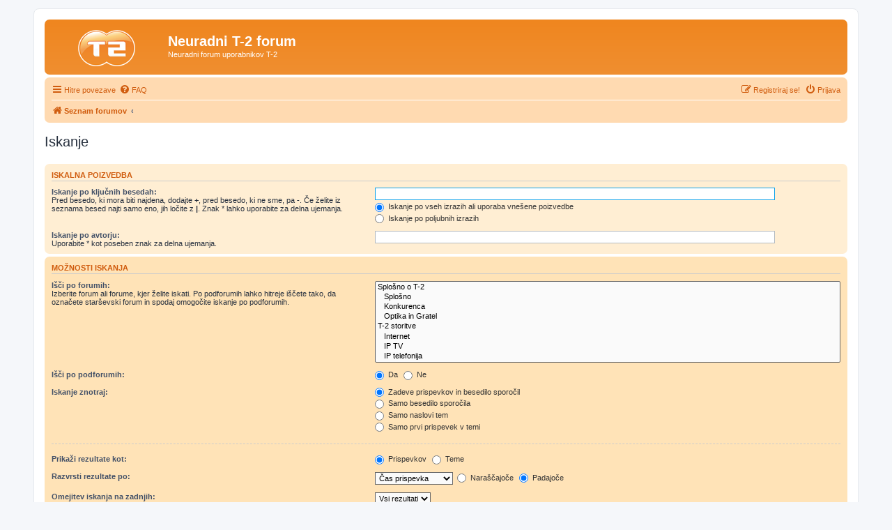

--- FILE ---
content_type: text/html; charset=UTF-8
request_url: https://t-2.rula.net/search.php?sid=0b56d114981769ec976cfe507b33131c
body_size: 3796
content:
<!DOCTYPE html>
<html dir="ltr" lang="sl">
<head>
<meta charset="utf-8" />
<meta http-equiv="X-UA-Compatible" content="IE=edge">
<meta name="viewport" content="width=device-width, initial-scale=1" />

        <link href="./mobiquo/smartbanner/manifest.json" rel="manifest">
        
        <meta name="apple-itunes-app" content="app-id=307880732, affiliate-data=at=10lR7C, app-argument=tapatalk://t-2.rula.net/?ttfid=53714&location=search" />
        
<title>Neuradni T-2 forum - Iskanje</title>

	<link rel="alternate" type="application/atom+xml" title="Feed - Neuradni T-2 forum" href="/app.php/feed?sid=8606dca1f3bed93eb28c42a255a7d5f3">		<link rel="alternate" type="application/atom+xml" title="Feed - Vsi forumi" href="/app.php/feed/forums?sid=8606dca1f3bed93eb28c42a255a7d5f3">	<link rel="alternate" type="application/atom+xml" title="Feed - Nove teme" href="/app.php/feed/topics?sid=8606dca1f3bed93eb28c42a255a7d5f3">	<link rel="alternate" type="application/atom+xml" title="Feed - Aktivne teme" href="/app.php/feed/topics_active?sid=8606dca1f3bed93eb28c42a255a7d5f3">			

<!--
	phpBB style name: prosilver
	Based on style:   prosilver (this is the default phpBB3 style)
	Original author:  Tom Beddard ( http://www.subBlue.com/ )
	Modified by:
-->

<link href="./assets/css/font-awesome.min.css?assets_version=27" rel="stylesheet">
<link href="./styles/t2/theme/stylesheet.css?assets_version=27" rel="stylesheet">
<link href="./styles/t2/theme/sl/stylesheet.css?assets_version=27" rel="stylesheet">




<!--[if lte IE 9]>
	<link href="./styles/t2/theme/tweaks.css?assets_version=27" rel="stylesheet">
<![endif]-->





</head>
<body id="phpbb" class="nojs notouch section-search ltr ">


<div id="wrap" class="wrap">
	<a id="top" class="top-anchor" accesskey="t"></a>
	<div id="page-header">
		<div class="headerbar" role="banner">
					<div class="inner">

			<div id="site-description" class="site-description">
				<a id="logo" class="logo" href="./index.php?sid=8606dca1f3bed93eb28c42a255a7d5f3" title="Seznam forumov"><span class="site_logo"></span></a>
				<h1>Neuradni T-2 forum</h1>
				<p>Neuradni forum uporabnikov T-2</p>
				<p class="skiplink"><a href="#start_here">Skoči na vsebino</a></p>
			</div>

									
			</div>
					</div>
				<div class="navbar" role="navigation">
	<div class="inner">

	<ul id="nav-main" class="nav-main linklist" role="menubar">

		<li id="quick-links" class="quick-links dropdown-container responsive-menu" data-skip-responsive="true">
			<a href="#" class="dropdown-trigger">
				<i class="icon fa-bars fa-fw" aria-hidden="true"></i><span>Hitre povezave</span>
			</a>
			<div class="dropdown">
				<div class="pointer"><div class="pointer-inner"></div></div>
				<ul class="dropdown-contents" role="menu">
					
											<li class="separator"></li>
																									<li>
								<a href="./search.php?search_id=unanswered&amp;sid=8606dca1f3bed93eb28c42a255a7d5f3" role="menuitem">
									<i class="icon fa-file-o fa-fw icon-gray" aria-hidden="true"></i><span>Neodgovorjeni prispevki</span>
								</a>
							</li>
							<li>
								<a href="./search.php?search_id=active_topics&amp;sid=8606dca1f3bed93eb28c42a255a7d5f3" role="menuitem">
									<i class="icon fa-file-o fa-fw icon-blue" aria-hidden="true"></i><span>Poglej aktivne teme</span>
								</a>
							</li>
							<li class="separator"></li>
							<li>
								<a href="./search.php?sid=8606dca1f3bed93eb28c42a255a7d5f3" role="menuitem">
									<i class="icon fa-search fa-fw" aria-hidden="true"></i><span>Iskanje</span>
								</a>
							</li>
					
										<li class="separator"></li>

									</ul>
			</div>
		</li>

				<li data-skip-responsive="true">
			<a href="/app.php/help/faq?sid=8606dca1f3bed93eb28c42a255a7d5f3" rel="help" title="Pogosto zastavljena vprašanja" role="menuitem">
				<i class="icon fa-question-circle fa-fw" aria-hidden="true"></i><span>FAQ</span>
			</a>
		</li>
						
			<li class="rightside"  data-skip-responsive="true">
			<a href="./ucp.php?mode=login&amp;redirect=search.php&amp;sid=8606dca1f3bed93eb28c42a255a7d5f3" title="Prijava" accesskey="x" role="menuitem">
				<i class="icon fa-power-off fa-fw" aria-hidden="true"></i><span>Prijava</span>
			</a>
		</li>
					<li class="rightside" data-skip-responsive="true">
				<a href="./ucp.php?mode=register&amp;sid=8606dca1f3bed93eb28c42a255a7d5f3" role="menuitem">
					<i class="icon fa-pencil-square-o  fa-fw" aria-hidden="true"></i><span>Registriraj se!</span>
				</a>
			</li>
						</ul>

	<ul id="nav-breadcrumbs" class="nav-breadcrumbs linklist navlinks" role="menubar">
								<li class="breadcrumbs" itemscope itemtype="http://schema.org/BreadcrumbList">
										<span class="crumb"  itemtype="http://schema.org/ListItem" itemprop="itemListElement" itemscope><a href="./index.php?sid=8606dca1f3bed93eb28c42a255a7d5f3" itemtype="https://schema.org/Thing" itemprop="item" accesskey="h" data-navbar-reference="index"><i class="icon fa-home fa-fw"></i><span itemprop="name">Seznam forumov</span></a><meta itemprop="position" content="1" /></span>

											<span class="crumb"  itemtype="http://schema.org/ListItem" itemprop="itemListElement" itemscope><a href="" itemtype="https://schema.org/Thing" itemprop="item"><span itemprop="name"></span></a><meta itemprop="position" content="2" /></span>
												</li>
		
			</ul>

	</div>
</div>
	</div>

	
	<a id="start_here" class="anchor"></a>
	<div id="page-body" class="page-body" role="main">
		
		
<h2 class="solo">Iskanje</h2>

<form method="get" action="./search.php" data-focus="keywords">

<div class="panel">
	<div class="inner">
	<h3>Iskalna poizvedba</h3>

		<fieldset>
		<dl>
		<dt><label for="keywords">Iskanje po ključnih besedah:</label><br /><span>Pred besedo, ki mora biti najdena, dodajte <strong>+</strong>, pred besedo, ki ne sme, pa <strong>-</strong>. Če želite iz seznama besed najti samo eno, jih ločite z <strong>|</strong>. Znak * lahko uporabite za delna ujemanja.</span></dt>
		<dd><input type="search" class="inputbox" name="keywords" id="keywords" size="40" title="Iskanje po ključnih besedah" /></dd>
		<dd><label for="terms1"><input type="radio" name="terms" id="terms1" value="all" checked="checked" /> Iskanje po vseh izrazih ali uporaba vnešene poizvedbe</label></dd>
		<dd><label for="terms2"><input type="radio" name="terms" id="terms2" value="any" /> Iskanje po poljubnih izrazih</label></dd>
	</dl>
	<dl>
		<dt><label for="author">Iskanje po avtorju:</label><br /><span>Uporabite * kot poseben znak za delna ujemanja.</span></dt>
		<dd><input type="search" class="inputbox" name="author" id="author" size="40" title="Iskanje po avtorju" /></dd>
	</dl>
		</fieldset>
	
	</div>
</div>

<div class="panel bg2">
	<div class="inner">

	<h3>Možnosti iskanja</h3>

		<fieldset>
		<dl>
		<dt><label for="search_forum">Išči po forumih:</label><br /><span>Izberite forum ali forume, kjer želite iskati. Po podforumih lahko hitreje iščete tako, da označete starševski forum in spodaj omogočite iskanje po podforumih.</span></dt>
		<dd><select name="fid[]" id="search_forum" multiple="multiple" size="8" title="Išči po forumih"><option value="13">Splošno o T-2</option><option value="7">&nbsp; &nbsp;Splošno</option><option value="12">&nbsp; &nbsp;Konkurenca</option><option value="10">&nbsp; &nbsp;Optika in Gratel</option><option value="15">T-2 storitve</option><option value="1">&nbsp; &nbsp;Internet</option><option value="3">&nbsp; &nbsp;IP TV</option><option value="4">&nbsp; &nbsp;IP telefonija</option><option value="18">&nbsp; &nbsp;Mobilna telefonija</option><option value="14">Ostalo</option><option value="5">&nbsp; &nbsp;Splošno</option><option value="6">&nbsp; &nbsp;O forumu</option><option value="9">&nbsp; &nbsp;Arhiv</option></select></dd>
	</dl>
	<dl>
		<dt><label for="search_child1">Išči po podforumih:</label></dt>
		<dd>
			<label for="search_child1"><input type="radio" name="sc" id="search_child1" value="1" checked="checked" /> Da</label>
			<label for="search_child2"><input type="radio" name="sc" id="search_child2" value="0" /> Ne</label>
		</dd>
	</dl>
	<dl>
		<dt><label for="sf1">Iskanje znotraj:</label></dt>
		<dd><label for="sf1"><input type="radio" name="sf" id="sf1" value="all" checked="checked" /> Zadeve prispevkov in besedilo sporočil</label></dd>
		<dd><label for="sf2"><input type="radio" name="sf" id="sf2" value="msgonly" /> Samo besedilo sporočila</label></dd>
		<dd><label for="sf3"><input type="radio" name="sf" id="sf3" value="titleonly" /> Samo naslovi tem</label></dd>
		<dd><label for="sf4"><input type="radio" name="sf" id="sf4" value="firstpost" /> Samo prvi prispevek v temi</label></dd>
	</dl>
	
	<hr class="dashed" />

		<dl>
		<dt><label for="show_results1">Prikaži rezultate kot:</label></dt>
		<dd>
			<label for="show_results1"><input type="radio" name="sr" id="show_results1" value="posts" checked="checked" /> Prispevkov</label>
			<label for="show_results2"><input type="radio" name="sr" id="show_results2" value="topics" /> Teme</label>
		</dd>
	</dl>
	<dl>
		<dt><label for="sd">Razvrsti rezultate po:</label></dt>
		<dd><select name="sk" id="sk"><option value="a">Avtor</option><option value="t" selected="selected">Čas prispevka</option><option value="f">Forum</option><option value="i">Naslov teme</option><option value="s">Zadeva prispevka</option></select>&nbsp;
			<label for="sa"><input type="radio" name="sd" id="sa" value="a" /> Naraščajoče</label>
			<label for="sd"><input type="radio" name="sd" id="sd" value="d" checked="checked" /> Padajoče</label>
		</dd>
	</dl>
	<dl>
		<dt><label>Omejitev iskanja na zadnjih:</label></dt>
		<dd><select name="st" id="st"><option value="0" selected="selected">Vsi rezultati</option><option value="1">1 dan</option><option value="7">7 dni</option><option value="14">2 tedna</option><option value="30">1 mesec</option><option value="90">3 mesece</option><option value="180">6 mesece</option><option value="365">1 leto</option></select></dd>
	</dl>
	<dl>
		<dt><label>Vrni prvih:</label></dt>
		<dd><select name="ch" title="Vrni prvih"><option value="0">Vse, kar je na voljo</option><option value="25">25</option><option value="50">50</option><option value="100">100</option><option value="200">200</option><option value="300" selected="selected">300</option><option value="400">400</option><option value="500">500</option><option value="600">600</option><option value="700">700</option><option value="800">800</option><option value="900">900</option><option value="1000">1000</option></select> Znakov v prispevkih</dd>
	</dl>
		</fieldset>
	
	</div>
</div>

<div class="panel bg3">
	<div class="inner">

	<fieldset class="submit-buttons">
		<input type="hidden" name="t" value="0" />
<input type="hidden" name="sid" value="8606dca1f3bed93eb28c42a255a7d5f3" />
<input type="reset" value="Ponastavi" name="reset" class="button2" />&nbsp;
		<input type="submit" name="submit" value="Iskanje" class="button1" />
	</fieldset>

	</div>
</div>

</form>


			</div>


<div id="page-footer" class="page-footer" role="contentinfo">
	<div class="navbar" role="navigation">
	<div class="inner">

	<ul id="nav-footer" class="nav-footer linklist" role="menubar">
		<li class="breadcrumbs">
									<span class="crumb"><a href="./index.php?sid=8606dca1f3bed93eb28c42a255a7d5f3" data-navbar-reference="index"><i class="icon fa-home fa-fw" aria-hidden="true"></i><span>Seznam forumov</span></a></span>					</li>
		
				<li class="rightside">Vsi časi so <span title="Evropa/Ljubljana">UTC+01:00</span></li>
							<li class="rightside">
				<a href="/app.php/user/delete_cookies?sid=8606dca1f3bed93eb28c42a255a7d5f3" data-ajax="true" data-refresh="true" role="menuitem">
					<i class="icon fa-trash fa-fw" aria-hidden="true"></i><span>Izbriši vse piškotke </span>
				</a>
			</li>
																<li class="rightside" data-last-responsive="true">
				<a href="./memberlist.php?mode=contactadmin&amp;sid=8606dca1f3bed93eb28c42a255a7d5f3" role="menuitem">
					<i class="icon fa-envelope fa-fw" aria-hidden="true"></i><span>Kontakt</span>
				</a>
			</li>
			</ul>

	</div>
</div>

	<div class="copyright">
				<p class="footer-row">
			<span class="footer-copyright">Teče na <a href="https://www.phpbb.com/">phpBB</a>&reg; Forum Software &copy; phpBB Limited</span>
		</p>
						<p class="footer-row">
			<a class="footer-link" href="./ucp.php?mode=privacy&amp;sid=8606dca1f3bed93eb28c42a255a7d5f3" title="Zasebnost" role="menuitem">
				<span class="footer-link-text">Zasebnost</span>
			</a>
			|
			<a class="footer-link" href="./ucp.php?mode=terms&amp;sid=8606dca1f3bed93eb28c42a255a7d5f3" title="Pogoji" role="menuitem">
				<span class="footer-link-text">Pogoji</span>
			</a>
		</p>
					</div>

	<div id="darkenwrapper" class="darkenwrapper" data-ajax-error-title="AJAX napaka" data-ajax-error-text="Nekaj se je zalomilo pri obdelavi vaše zahteve." data-ajax-error-text-abort="Uporabnik je prekinil zahtevo." data-ajax-error-text-timeout="Vaša zahteva je potekla. Prosimo, poskusite ponovno." data-ajax-error-text-parsererror="Nekaj je šlo narobe z zahtevo in strežnik je vrnil neveljaven odgovor.">
		<div id="darken" class="darken">&nbsp;</div>
	</div>

	<div id="phpbb_alert" class="phpbb_alert" data-l-err="Napaka" data-l-timeout-processing-req="Zahteva je potekla.">
		<a href="#" class="alert_close">
			<i class="icon fa-times-circle fa-fw" aria-hidden="true"></i>
		</a>
		<h3 class="alert_title">&nbsp;</h3><p class="alert_text"></p>
	</div>
	<div id="phpbb_confirm" class="phpbb_alert">
		<a href="#" class="alert_close">
			<i class="icon fa-times-circle fa-fw" aria-hidden="true"></i>
		</a>
		<div class="alert_text"></div>
	</div>
</div>

</div>

<div>
	<a id="bottom" class="anchor" accesskey="z"></a>
	</div>

<script src="./assets/javascript/jquery-3.7.1.min.js?assets_version=27"></script>
<script src="./assets/javascript/core.js?assets_version=27"></script>



<script src="./styles/t2/template/forum_fn.js?assets_version=27"></script>
<script src="./styles/t2/template/ajax.js?assets_version=27"></script>



</body>
</html>
